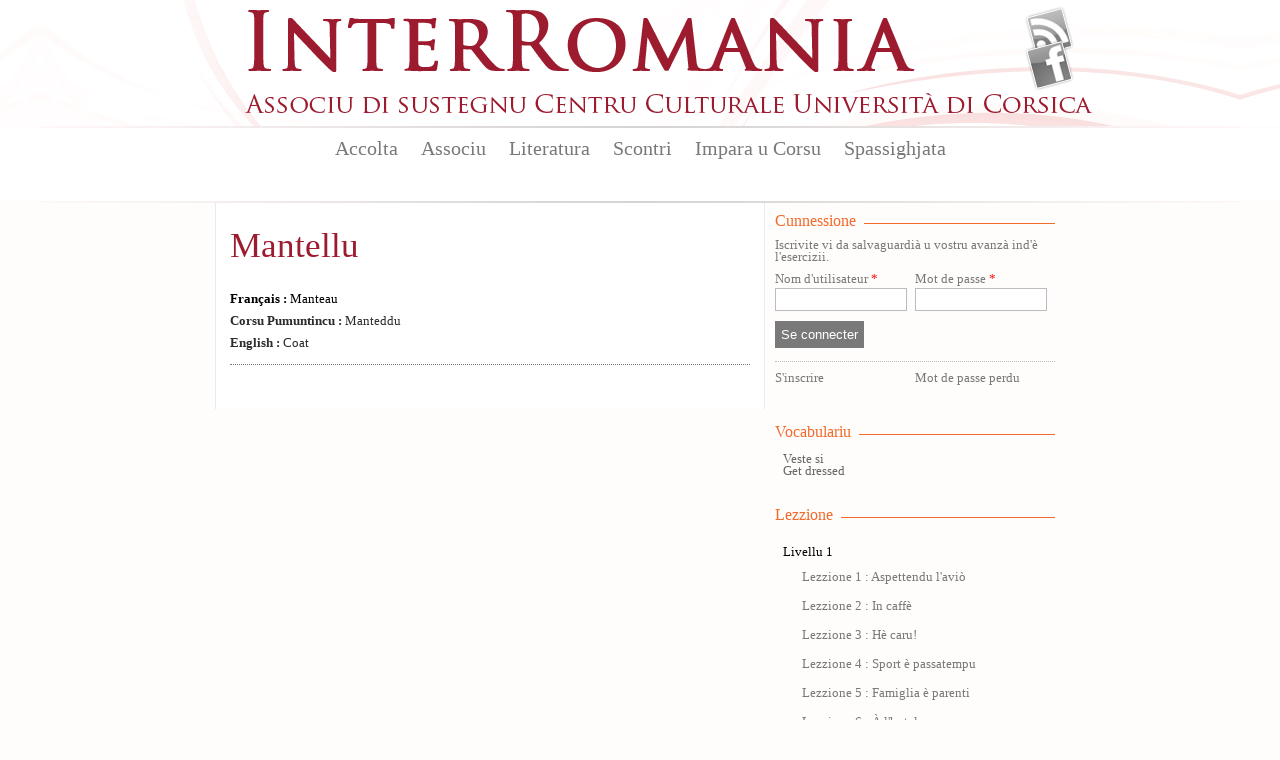

--- FILE ---
content_type: text/html; charset=utf-8
request_url: https://interromania.com/corsu-cismuntincu/impara-u-corsu/dizziunariu/mantellu-4703.html
body_size: 7711
content:
<!DOCTYPE html PUBLIC "-//W3C//DTD XHTML+RDFa 1.0//EN"
  "http://www.w3.org/MarkUp/DTD/xhtml-rdfa-1.dtd">
<!--[if lt IE 7]> <html class="no-js lt-ie9 lt-ie8 lt-ie7" xmlns="http://www.w3.org/1999/xhtml" xml:lang="co-ci" version="XHTML+RDFa 1.0" dir="ltr"
  xmlns:content="http://purl.org/rss/1.0/modules/content/"
  xmlns:dc="http://purl.org/dc/terms/"
  xmlns:foaf="http://xmlns.com/foaf/0.1/"
  xmlns:og="http://ogp.me/ns#"
  xmlns:rdfs="http://www.w3.org/2000/01/rdf-schema#"
  xmlns:sioc="http://rdfs.org/sioc/ns#"
  xmlns:sioct="http://rdfs.org/sioc/types#"
  xmlns:skos="http://www.w3.org/2004/02/skos/core#"
  xmlns:xsd="http://www.w3.org/2001/XMLSchema#"> <![endif]-->
<!--[if IE 7]> <html class="no-js lt-ie9 lt-ie8" xmlns="http://www.w3.org/1999/xhtml" xml:lang="co-ci" version="XHTML+RDFa 1.0" dir="ltr"
  xmlns:content="http://purl.org/rss/1.0/modules/content/"
  xmlns:dc="http://purl.org/dc/terms/"
  xmlns:foaf="http://xmlns.com/foaf/0.1/"
  xmlns:og="http://ogp.me/ns#"
  xmlns:rdfs="http://www.w3.org/2000/01/rdf-schema#"
  xmlns:sioc="http://rdfs.org/sioc/ns#"
  xmlns:sioct="http://rdfs.org/sioc/types#"
  xmlns:skos="http://www.w3.org/2004/02/skos/core#"
  xmlns:xsd="http://www.w3.org/2001/XMLSchema#"> <![endif]-->
<!--[if IE 8]> <html class="no-js lt-ie9" xmlns="http://www.w3.org/1999/xhtml" xml:lang="co-ci" version="XHTML+RDFa 1.0" dir="ltr"
  xmlns:content="http://purl.org/rss/1.0/modules/content/"
  xmlns:dc="http://purl.org/dc/terms/"
  xmlns:foaf="http://xmlns.com/foaf/0.1/"
  xmlns:og="http://ogp.me/ns#"
  xmlns:rdfs="http://www.w3.org/2000/01/rdf-schema#"
  xmlns:sioc="http://rdfs.org/sioc/ns#"
  xmlns:sioct="http://rdfs.org/sioc/types#"
  xmlns:skos="http://www.w3.org/2004/02/skos/core#"
  xmlns:xsd="http://www.w3.org/2001/XMLSchema#"> <![endif]-->
<!--[if gt IE 8]><!--> <html class="no-js" xmlns="http://www.w3.org/1999/xhtml" xml:lang="co-ci" version="XHTML+RDFa 1.0" dir="ltr"
  xmlns:content="http://purl.org/rss/1.0/modules/content/"
  xmlns:dc="http://purl.org/dc/terms/"
  xmlns:foaf="http://xmlns.com/foaf/0.1/"
  xmlns:og="http://ogp.me/ns#"
  xmlns:rdfs="http://www.w3.org/2000/01/rdf-schema#"
  xmlns:sioc="http://rdfs.org/sioc/ns#"
  xmlns:sioct="http://rdfs.org/sioc/types#"
  xmlns:skos="http://www.w3.org/2004/02/skos/core#"
  xmlns:xsd="http://www.w3.org/2001/XMLSchema#"> <!--<![endif]-->

<head profile="http://www.w3.org/1999/xhtml/vocab">
  <meta http-equiv="Content-Type" content="text/html; charset=utf-8" />
<meta name="Generator" content="Drupal 7 (http://drupal.org)" />
<link rel="canonical" href="/corsu-cismuntincu/impara-u-corsu/dizziunariu/mantellu-4703.html" />
<link rel="shortlink" href="/corsu-cismuntincu/node/4703" />
<link rel="shortcut icon" href="https://interromania.com/sites/all/themes/interRomania/favicon.ico" type="image/vnd.microsoft.icon" />
  <title>Mantellu | InterRomania</title>
  <link type="text/css" rel="stylesheet" href="https://interromania.com/sites/default/files/css/css_xE-rWrJf-fncB6ztZfd2huxqgxu4WO-qwma6Xer30m4.css" media="all" />
<link type="text/css" rel="stylesheet" href="https://interromania.com/sites/default/files/css/css_Dp2hIfXtLQBttSNrETAl59izBieDwmNiWcsAEzZUFYE.css" media="all" />
<link type="text/css" rel="stylesheet" href="https://interromania.com/sites/default/files/css/css_GOOR5UhvF97Bm8m6z0Wq04afrxf350xu7JPbHp7ZRr4.css" media="all" />
<link type="text/css" rel="stylesheet" href="https://interromania.com/sites/default/files/css/css_PEgqAF7KBxd-vSYT8hlgGKuFVYVrlwrgx4dkwe2XAIY.css" media="all" />
<link type="text/css" rel="stylesheet" href="https://interromania.com/sites/default/files/css/css_vv4RnhqI8tXoaQju-xY5Jqwnnqtx_USYqF2iM2h73LI.css" media="all" />
<link type="text/css" rel="stylesheet" href="https://interromania.com/sites/default/files/css/css_lDQvn9gAcynM1ZdVhCSn3CHi5htBL1zNbugqr5tNx1k.css" media="print" />
  <script type="text/javascript" src="https://interromania.com/sites/default/files/js/js_vDrW3Ry_4gtSYaLsh77lWhWjIC6ml2QNkcfvfP5CVFs.js"></script>
<script type="text/javascript" src="https://interromania.com/sites/all/libraries/mediaelement/build/mediaelement-and-player.min.js?v=4"></script>
<script type="text/javascript" src="https://interromania.com/sites/default/files/js/js_IfMCH1o4K_O4ro0fwYHrd8Ci49uja6uXyqZ6ejkc3gs.js"></script>
<script type="text/javascript" src="https://interromania.com/sites/default/files/js/js_O3kBmoKPjeEczBrpjA-p_VWWAyy2PblSIVdYTPuORLI.js"></script>
<script type="text/javascript" src="https://interromania.com/sites/default/files/js/js__xyxijnajhb8dt-O1mlspwiO1GeUYxgNVPji3BwP9ms.js"></script>
<script type="text/javascript">
<!--//--><![CDATA[//><!--
jQuery.extend(Drupal.settings, {"basePath":"\/","pathPrefix":"corsu-cismuntincu\/","ajaxPageState":{"theme":"interRomania","theme_token":"hkfhII_tRkkfdUAQqOWhL1vdIBt_UVGT_Ketm9TuQA4","js":{"misc\/jquery.js":1,"misc\/jquery.once.js":1,"misc\/drupal.js":1,"sites\/all\/libraries\/mediaelement\/build\/mediaelement-and-player.min.js":1,"misc\/ajax.js":1,"public:\/\/languages\/co-ci_CnR6jwG-n84qa4yA2rgAtbZGnO7foePS_QPcZyY4JxQ.js":1,"sites\/all\/libraries\/colorbox\/jquery.colorbox-min.js":1,"sites\/all\/modules\/colorbox\/js\/colorbox.js":1,"sites\/all\/modules\/colorbox\/styles\/default\/colorbox_style.js":1,"sites\/all\/modules\/colorbox\/js\/colorbox_load.js":1,"sites\/all\/modules\/colorbox\/js\/colorbox_inline.js":1,"sites\/all\/modules\/mediaelement\/mediaelement.js":1,"sites\/all\/modules\/video\/js\/video.js":1,"misc\/progress.js":1,"sites\/all\/modules\/colorbox_node\/colorbox_node.js":1,"sites\/all\/themes\/interRomania\/scripts\/libs\/jquery-1.7.1.min.js":1,"sites\/all\/themes\/interRomania\/scripts\/plugins\/swfobject.js":1,"sites\/all\/themes\/interRomania\/scripts\/plugins\/jquery.jcarousel.min.js":1,"sites\/all\/themes\/interRomania\/scripts\/plugins\/jQuery.scrollable.js":1,"sites\/all\/themes\/interRomania\/scripts\/plugins.js":1,"sites\/all\/themes\/interRomania\/scripts\/script.js":1,"sites\/all\/themes\/interRomania\/scripts\/global.js":1},"css":{"modules\/system\/system.base.css":1,"modules\/system\/system.menus.css":1,"modules\/system\/system.messages.css":1,"modules\/system\/system.theme.css":1,"sites\/all\/libraries\/mediaelement\/build\/mediaelementplayer.min.css":1,"sites\/all\/modules\/calendar\/css\/calendar_multiday.css":1,"sites\/all\/modules\/colorbox_node\/colorbox_node.css":1,"sites\/all\/modules\/date\/date_api\/date.css":1,"sites\/all\/modules\/date\/date_popup\/themes\/datepicker.1.7.css":1,"modules\/field\/theme\/field.css":1,"sites\/all\/modules\/interRomania\/ir_dictionnaire\/ir_dictionnaire.css":1,"sites\/all\/modules\/interRomania\/ir_exercices\/styles.css":1,"sites\/all\/modules\/interRomania\/ir_homepage_lecon\/ir_homepage_lecon.css":1,"sites\/all\/modules\/interRomania\/ir_ricerca\/ir_ricerca.css":1,"sites\/all\/modules\/interRomania\/ir_spassighjata\/ir_spassighjata.css":1,"modules\/node\/node.css":1,"modules\/user\/user.css":1,"sites\/all\/modules\/views\/css\/views.css":1,"sites\/all\/modules\/ckeditor\/css\/ckeditor.css":1,"sites\/all\/modules\/colorbox\/styles\/default\/colorbox_style.css":1,"sites\/all\/modules\/ctools\/css\/ctools.css":1,"sites\/all\/modules\/video\/css\/video.css":1,"sites\/all\/modules\/print\/print_ui\/css\/print_ui.theme.css":1,"sites\/all\/themes\/interRomania\/styles\/style.css":1,"sites\/all\/themes\/interRomania\/styles\/reset.css":1,"sites\/all\/themes\/interRomania\/styles\/tools.css":1,"sites\/all\/themes\/interRomania\/styles\/global.css":1,"sites\/all\/themes\/interRomania\/styles\/layout.css":1,"sites\/all\/themes\/interRomania\/styles\/node.css":1,"sites\/all\/themes\/interRomania\/styles\/www.css":1,"sites\/all\/themes\/interRomania\/styles\/print.css":1}},"colorbox":{"opacity":"0.85","current":"{current} sur {total}","previous":"\u00ab Pr\u00e9c.","next":"Suivant \u00bb","close":"Fermer","maxWidth":"98%","maxHeight":"98%","fixed":true,"mobiledetect":true,"mobiledevicewidth":"480px"},"mediaelementAll":true,"urlIsAjaxTrusted":{"\/corsu-cismuntincu\/impara-u-corsu\/dizziunariu\/mantellu-4703.html?destination=node\/4703":true},"colorbox_node":{"width":"600px","height":"600px"}});
//--><!]]>
</script>
	<!--[if lt IE 9]>
		<script src="//html5shiv.googlecode.com/svn/trunk/html5.js"></script>
		<script>window.html5 || document.write('<script src="scripts/libs/html5.js"><\/script>')</script>
	<![endif]-->
</head>
<body class="html not-front not-logged-in no-sidebars page-node page-node- page-node-4703 node-type-ir-dictionnaire-mot i18n-co-ci" >
	<!--[if lte IE 7]> <link rel="stylesheet" href="styles/styles-ie.css" /> <div class="alert-ie" style="display:none"> <p><strong>Attention ! </strong> Votre navigateur (Internet Explorer 6 ou 7) présente de sérieuses lacunes en terme de sécurité et de performances, dues à son obsolescence.<br>En conséquence, ce site sera consultable mais de manière moins optimale qu'avec un navigateur récent (<a href="http://www.browserforthebetter.com/download.html" style="color: #fff;">Internet Explorer 8+</a>, <a href="http://www.mozilla-europe.org/fr/firefox/" style="color: #fff;">Firefox</a>, <a href="http://www.google.com/chrome?hl=fr" style="color: #fff;">Chrome</a>, <a href="http://www.apple.com/fr/safari/download/" style="color: #fff;">Safari</a>,...)</p> </div> <![endif]-->
<!-- IE6 -->
<!--[if lte IE 6]> <style type="text/css">img, div { behavior: url(scripts/libs/iepngfix/iepngfix.htc) } </style> <![endif]-->

  <div id="skip-link">
    <a href="#main-content" class="element-invisible element-focusable">Aller au contenu principal</a>
  </div>
    <!-- IE6 CAY LE MAL -->
<!--[if lte IE 6]> <style type="text/css">img, div { behavior: url(/site/all/themes/interRomania/scripts/lib/iepngfix/iepngfix.htc) } </style> <![endif]-->

<header role="banner" id="header">
	<div class="wpr_hdr clearfix">
			<h1 class="wpr_logo"><a href="/corsu-cismuntincu" title="InterRomania Associu di sustegnu Centru Culturale Universita di Corsica" rel="home" id="logo"><img src="https://interromania.com/sites/all/themes/interRomania/logo.png" alt="InterRomania Associu di sustegnu Centru Culturale Universita di Corsica" /></a></h1>
		    <div id="block-ir-btns-flux-block-ir-btns-flux" class="block block block-ir-btns-flux">
				<div class="content">
	    <div class="lks_web"><a href="/corsu-cismuntincu/rss.xml" title="Abonnez-vous à nos flux RSS" rel="nofollow" class="lk_rss" target="_blank">Flux Rss</a><a href="/corsu-cismuntincu/node/883" title="Suivez-nous sur FAcebook" class="lk_fb">Facebook</a></div>	</div>
</div>
	</div>
	    <nav id="wprmenu" class="wpr_menu clearfix" role="navigation"><ul class="menu"><li class="first leaf menu-mlid-396"><a href="/corsu-cismuntincu" title="">Accolta</a></li>
<li class="expanded menu-mlid-398"><a href="/corsu-cismuntincu/node/1" title="">Associu</a><ul class="menu"><li class="first leaf menu-mlid-397"><a href="/corsu-cismuntincu/node/1">Presentazione</a></li>
<li class="leaf menu-mlid-401"><a href="/corsu-cismuntincu/node/2">Urganizazione</a></li>
<li class="leaf menu-mlid-399"><a href="/corsu-cismuntincu/associu/vita-di-lassociu-16.html" title="">Vita di l'associu</a></li>
<li class="leaf menu-mlid-400"><a href="/corsu-cismuntincu/associu/partenarii-17.html" title="">Partenarii</a></li>
<li class="leaf menu-mlid-402"><a href="/corsu-cismuntincu/associu/publicazione">Publicazione</a></li>
<li class="leaf menu-mlid-429"><a href="/corsu-cismuntincu/associu/prugramazione/annu">Prugramazione</a></li>
<li class="last leaf menu-mlid-124"><a href="/corsu-cismuntincu/contact" title="">Piglià cuntattu</a></li>
</ul></li>
<li class="expanded menu-mlid-413"><a href="/corsu-cismuntincu/literatura">Literatura</a><ul class="menu"><li class="first leaf menu-mlid-414"><a href="/corsu-cismuntincu/literatura/bonanova-7.html" title="">Bonanova</a></li>
<li class="leaf menu-mlid-415"><a href="/corsu-cismuntincu/literatura/puesia-8.html" title="">Puesia</a></li>
<li class="leaf menu-mlid-416"><a href="/corsu-cismuntincu/literatura/isule-literarie-9.html" title="">Isule literarie</a></li>
<li class="leaf menu-mlid-417"><a href="/corsu-cismuntincu/literatura/prosa-10.html" title="">Prosa</a></li>
<li class="leaf menu-mlid-418"><a href="/corsu-cismuntincu/literatura/arcubalenu-11.html" title="">Arcubalenu</a></li>
<li class="leaf menu-mlid-419"><a href="/corsu-cismuntincu/literatura/teatru-12.html" title="">Teatru</a></li>
<li class="leaf menu-mlid-824"><a href="/corsu-cismuntincu/literatura/cumenti-e-pare-50.html" title="">Cumenti è parè</a></li>
<li class="leaf menu-mlid-420"><a href="/corsu-cismuntincu/literatura/attivita-altre-13.html" title="">Attività altre</a></li>
<li class="last leaf menu-mlid-466"><a href="/corsu-cismuntincu/literatura/l-autori">L'autori</a></li>
</ul></li>
<li class="expanded menu-mlid-422"><a href="/corsu-cismuntincu/scontri">Scontri</a><ul class="menu"><li class="first leaf menu-mlid-423"><a href="/corsu-cismuntincu/scontri/baratti-14.html" title="">Baratti</a></li>
<li class="leaf menu-mlid-424"><a href="/corsu-cismuntincu/scontri/cunferenze-15.html" title="">Cunferenze</a></li>
<li class="last leaf menu-mlid-1115"><a href="/corsu-cismuntincu/scontri/attelli-91.html" title="">Attelli</a></li>
</ul></li>
<li class="expanded menu-mlid-2517"><a href="/corsu-cismuntincu/impara-u-corsu/lezzioni" title="">Impara u Corsu</a><ul class="menu"><li class="first leaf menu-mlid-2519"><a href="/corsu-cismuntincu/impara-u-corsu/lezzioni" title="">Lezzioni</a></li>
<li class="leaf menu-mlid-2527 active-trail"><a href="/corsu-cismuntincu/impara-u-corsu/dizziunariu-corsu" title="" class="active-trail">Dizziunariu</a></li>
<li class="leaf menu-mlid-2525"><a href="/corsu-cismuntincu/impara-u-corsu/vocabulariu" title="">Vucabulariu</a></li>
<li class="leaf menu-mlid-2526"><a href="/corsu-cismuntincu/impara-u-corsu/gramatica" title="">Gramatica</a></li>
<li class="last leaf menu-mlid-2523"><a href="/corsu-cismuntincu/impara-u-corsu/esercizii" title="">Esercizii</a></li>
</ul></li>
<li class="last expanded menu-mlid-2612"><a href="/corsu-cismuntincu/spassighjata" title="Balades et randonnées">Spassighjata</a><ul class="menu"><li class="first leaf menu-mlid-2613"><a href="/corsu-cismuntincu/spassighjata" title="">E Spassighjate</a></li>
<li class="leaf menu-mlid-2614"><a href="/corsu-cismuntincu/spassighjata/in-i-rughjoni-488.html" title="">Spassighjata in i rughjoni</a></li>
<li class="leaf menu-mlid-2615"><a href="/corsu-cismuntincu/spassighjata/pedighja-pe-u-suminatu-492.html" title="">Pedighjà pè u suminatu</a></li>
<li class="leaf menu-mlid-2616"><a href="/corsu-cismuntincu/spassighjata/literarie-e-pedagogiche-486.html" title="">Spassighjata literarie è pedagogiche</a></li>
<li class="last leaf menu-mlid-2603"><a href="/corsu-cismuntincu/spassighjata/cumune">Spassighjata pe cumune</a></li>
</ul></li>
</ul></nav><script type="text/javascript">sMn();</script></header>

<div id="ctr" class="clearfix nohp" role="main">
	
		
	<section id="ctrmain" class="clearfix" role="content">
		
						    		
		<div class="wpr_ctr">
					
					    		    					        <div class="tabs">
		          		        </div>
      		      				    			    <article id="nmot" class="wpr_art">
	<header class="wpr_hdr">
		<h1 class="titre_art"><a href="/corsu-cismuntincu/impara-u-corsu/dizziunariu/mantellu-4703.html" class="active">Mantellu</a></h1>
	</header>
		
	<ul><li><b>Français :</b> Manteau</li><li><a href="/corsu-pumuntincu/impara-u-corsu/dizziunariu/manteddu-4705.html" title="Corsu Pumuntincu : Manteddu"><b>Corsu Pumuntincu :</b> Manteddu</a></li><li><a href="/co-en/impara-u-corsu/dizziunariu/coat-12224.html" title="English : Coat"><b>English :</b> Coat</a></li></ul></article>			<div class="top_page"><a href="#header" rel="nofollow"></a></div>
		</div>
		
				<aside class="wpr_right clearfix">
			    <div id="wprlogin" class="wpr_aside_block block" >
	<div class="blk_titre"><span>Cunnessione</span></div>
	<div class="content clearfix">
		<p>Iscrivite vi da salvaguardià u vostru avanzà ind'è l'esercizii. </p>
		<form action="/corsu-cismuntincu/impara-u-corsu/dizziunariu/mantellu-4703.html?destination=node/4703" method="post" id="user-login-form" accept-charset="UTF-8"><div><div class="form-item form-type-textfield form-item-name">
  <label for="edit-name">Nom d'utilisateur <span class="form-required" title="Ce champ est obligatoire.">*</span></label>
 <input type="text" id="edit-name" name="name" value="" size="15" maxlength="60" class="form-text required" />
</div>
<div class="form-item form-type-password form-item-pass">
  <label for="edit-pass">Mot de passe <span class="form-required" title="Ce champ est obligatoire.">*</span></label>
 <input type="password" id="edit-pass" name="pass" size="15" maxlength="128" class="form-text required" />
</div>
<input type="hidden" name="form_build_id" value="form-KEwuPOcw8rVaSofY212AxqQJovIhXAW8QbLwroI0nvI" />
<input type="hidden" name="form_id" value="user_login_block" />
<div class="form-actions form-wrapper" id="edit-actions"><input type="submit" id="edit-submit" name="op" value="Se connecter" class="form-submit" /></div><div class="item-list"><ul><li class="first"><a href="/corsu-cismuntincu/user/register" class="lk_register" title="Register to Interromania.">S&#039;inscrire</a></li>
<li class="last"><a href="/corsu-cismuntincu/user/password" class="lk_lost" title="Demander un nouveau mot de passe par courriel.">Mot de passe perdu</a></li>
</ul></div></div></form>	</div>
</div><div class="wpr_aside_block block_contextualisation_mot block">
	<div class="blk_titre"><span>Vocabulariu</span></div>
	<div class="content"><ul><li><a href="/corsu-cismuntincu/impara-u-corsu/vocabulariu/veste-si-shabiller-4662.html" title="Vocabulariu : Veste si ">Veste si </a></li><li><a href="/corsu-cismuntincu/node/12210" title="Vocabulariu : Get dressed ">Get dressed </a></li></ul></div>
</div><div class="wpr_aside_block block_lst_lecon block">
	<div class="blk_titre"><span>Lezzione</span></div>
	<div class="content"><p>Livellu 1</p><div class="item-list"><ul><li><a href="/corsu-cismuntincu/impara-u-corsu/aspettendu-lavio-1617.html" title="Lezzione: Aspettendu l&#039;aviò">Lezzione 1 : Aspettendu l&#039;aviò</a></li><li><a href="/corsu-cismuntincu/impara-u-corsu/caffe-1631.html" title="Lezzione: In caffè">Lezzione 2 : In caffè</a></li><li><a href="/corsu-cismuntincu/impara-u-corsu/he-caru-1656.html" title="Lezzione: Hè caru!">Lezzione 3 : Hè caru!</a></li><li><a href="/corsu-cismuntincu/impara-u-corsu/sport-e-passatempu-1666.html" title="Lezzione: Sport è passatempu">Lezzione 4 : Sport è passatempu</a></li><li><a href="/corsu-cismuntincu/impara-u-corsu/famiglia-e-parenti-1684.html" title="Lezzione: Famiglia è parenti">Lezzione 5 : Famiglia è parenti</a></li><li><a href="/corsu-cismuntincu/impara-u-corsu/lhotel-1697.html" title="Lezzione: À l&#039;hotel">Lezzione 6 : À l&#039;hotel</a></li><li><a href="/corsu-cismuntincu/impara-u-corsu/camera-1709.html" title="Lezzione: In camera">Lezzione 7 : In camera</a></li><li><a href="/corsu-cismuntincu/impara-u-corsu/pedi-1744.html" title="Lezzione: À Pedi !">Lezzione 8 : À Pedi !</a></li><li><a href="/corsu-cismuntincu/impara-u-corsu/micca-luntanu-1746.html" title="Lezzione: Micca luntanu...">Lezzione 9 : Micca luntanu...</a></li><li><a href="/corsu-cismuntincu/impara-u-corsu/telefunendu-1758.html" title="Lezzione: Telefunendu">Lezzione 10 : Telefunendu</a></li><li><a href="/corsu-cismuntincu/impara-u-corsu/unarretta-1782.html" title="Lezzione: Un&#039;arretta...">Lezzione 11 : Un&#039;arretta...</a></li><li><a href="/corsu-cismuntincu/impara-u-corsu/i-scarpi-novi-1788.html" title="Lezzione: I scarpi novi!">Lezzione 12 : I scarpi novi!</a></li><li><a href="/corsu-cismuntincu/impara-u-corsu/u-trenu-1817.html" title="Lezzione: U trenu">Lezzione 13 : U trenu</a></li><li><a href="/corsu-cismuntincu/impara-u-corsu/andendu-italia-1819.html" title="Lezzione: Andendu in Italia">Lezzione 14 : Andendu in Italia</a></li><li><a href="/corsu-cismuntincu/impara-u-corsu/pisa-1838.html" title="Lezzione: In Pisa">Lezzione 15 : In Pisa</a></li><li><a href="/corsu-cismuntincu/impara-u-corsu/vultendu-da-venezia-1840.html" title="Lezzione: Vultendu da Venezia">Lezzione 16 : Vultendu da Venezia</a></li><li><a href="/corsu-cismuntincu/impara-u-corsu/bastia-bastia-1870.html" title="Lezzione: Bastia... Bastia...">Lezzione 17 : Bastia... Bastia...</a></li><li><a href="/corsu-cismuntincu/impara-u-corsu/aiacciu-1888.html" title="Lezzione: In Aiacciu">Lezzione 18 : In Aiacciu</a></li><li><a href="/corsu-cismuntincu/impara-u-corsu/lamichi-di-calvi-1891.html" title="Lezzione: L&#039;amichi di Calvi...">Lezzione 19 : L&#039;amichi di Calvi...</a></li><li><a href="/corsu-cismuntincu/impara-u-corsu/corsica-u-mediterraniu-1892.html" title="Lezzione: A Corsica in u Mediterraniu">Lezzione 20 : A Corsica in u Mediterraniu</a></li></ul></div><p>Livellu 2</p><div class="item-list"><ul><li><a href="/corsu-cismuntincu/impara-u-corsu/u-battellu-di-santa-teresa-7697.html" title="Lezzione: U battellu di Santa Teresa">Lezzione 1 : U battellu di Santa Teresa</a></li><li><a href="/corsu-cismuntincu/impara-u-corsu/dumenica-paese-7818.html" title="Lezzione: A dumenica in paese">Lezzione 2 : A dumenica in paese</a></li><li><a href="/corsu-cismuntincu/impara-u-corsu/ampara-scola-7919.html" title="Lezzione: Amparà à a scola">Lezzione 3 : Amparà à a scola</a></li><li><a href="/corsu-cismuntincu/impara-u-corsu/i-turisti-7996.html" title="Lezzione: I turisti">Lezzione 4 : I turisti</a></li><li><a href="/corsu-cismuntincu/impara-u-corsu/una-caccighjata-8065.html" title="Lezzione: Una caccighjata">Lezzione 5 : Una caccighjata</a></li><li><a href="/corsu-cismuntincu/impara-u-corsu/lalta-strada-8173.html" title="Lezzione: L&#039;alta strada">Lezzione 6 : L&#039;alta strada</a></li><li><a href="/corsu-cismuntincu/impara-u-corsu/cita-8231.html" title="Lezzione: In cità">Lezzione 7 : In cità</a></li><li><a href="/corsu-cismuntincu/impara-u-corsu/pisca-fiume-8304.html" title="Lezzione: À piscà in fiume">Lezzione 8 : À piscà in fiume</a></li><li><a href="/corsu-cismuntincu/impara-u-corsu/una-bucciata-piazza-santu-nicula-8342.html" title="Lezzione: Una bucciata in Piazza Santu Niculà">Lezzione 9 : Una bucciata in Piazza Santu Niculà</a></li><li><a href="/corsu-cismuntincu/impara-u-corsu/fiera-di-santa-8391.html" title="Lezzione: A fiera di a Santa">Lezzione 10 : A fiera di a Santa</a></li><li><a href="/corsu-cismuntincu/impara-u-corsu/i-corsi-di-corsica-8501.html" title="Lezzione: I Corsi for di Corsica">Lezzione 11 : I Corsi for di Corsica</a></li><li><a href="/corsu-cismuntincu/impara-u-corsu/u-focu-paese-8598.html" title="Lezzione: U focu in paese">Lezzione 12 : U focu in paese</a></li><li><a href="/corsu-cismuntincu/impara-u-corsu/u-vinu-di-patrimoniu-8656.html" title="Lezzione: U vinu di Patrimoniu">Lezzione 13 : U vinu di Patrimoniu</a></li><li><a href="/corsu-cismuntincu/impara-u-corsu/paghjelle-e-chjama-e-rispondi-8740.html" title="Lezzione: Paghjelle è chjama è rispondi">Lezzione 14 : Paghjelle è chjama è rispondi</a></li><li><a href="/corsu-cismuntincu/impara-u-corsu/u-stagnu-di-chjurlinu-8800.html" title="Lezzione: U stagnu di Chjurlinu">Lezzione 15 : U stagnu di Chjurlinu</a></li></ul></div><p>Livellu 3</p><div class="item-list"><ul><li><a href="/corsu-cismuntincu/impara-u-corsu/tappa-1-10387.html" title="Lezzione: Tappa 1">Lezzione 1 : Tappa 1</a></li><li><a href="/corsu-cismuntincu/impara-u-corsu/tappa-2-10413.html" title="Lezzione: Tappa 2">Lezzione 2 : Tappa 2</a></li><li><a href="/corsu-cismuntincu/impara-u-corsu/tappa-3-10433.html" title="Lezzione: Tappa 3">Lezzione 3 : Tappa 3</a></li><li><a href="/corsu-cismuntincu/impara-u-corsu/tappa-4-10445.html" title="Lezzione: Tappa 4">Lezzione 4 : Tappa 4</a></li><li><a href="/corsu-cismuntincu/impara-u-corsu/tappa-5-10459.html" title="Lezzione: Tappa 5">Lezzione 5 : Tappa 5</a></li><li><a href="/corsu-cismuntincu/impara-u-corsu/tappa-6-10470.html" title="Lezzione: Tappa 6 ">Lezzione 6 : Tappa 6 </a></li><li><a href="/corsu-cismuntincu/impara-u-corsu/tappa-7-10485.html" title="Lezzione: Tappa 7">Lezzione 7 : Tappa 7</a></li><li><a href="/corsu-cismuntincu/impara-u-corsu/tappa-8-10618.html" title="Lezzione: Tappa 8">Lezzione 8 : Tappa 8</a></li><li><a href="/corsu-cismuntincu/impara-u-corsu/tappa-9-10631.html" title="Lezzione: Tappa 9">Lezzione 9 : Tappa 9</a></li></ul></div><p>Livellu 3 Bis</p><div class="item-list"><ul><li><a href="/corsu-cismuntincu/impara-u-corsu/viaghju-tra-lisule-tappa-1-10790.html" title="Lezzione: Viaghju trà l&#039;isule - Tappa 1">Lezzione 1 : Viaghju trà l&#039;isule - Tappa 1</a></li><li><a href="/corsu-cismuntincu/impara-u-corsu/viaghju-tra-lisule-tappa-2-10821.html" title="Lezzione: Viaghju trà l&#039;isule - Tappa 2">Lezzione 2 : Viaghju trà l&#039;isule - Tappa 2</a></li><li><a href="/corsu-cismuntincu/impara-u-corsu/viaghju-tra-lisule-tappa-3-10859.html" title="Lezzione: Viaghju trà l&#039;isule - Tappa 3">Lezzione 3 : Viaghju trà l&#039;isule - Tappa 3</a></li><li><a href="/corsu-cismuntincu/impara-u-corsu/viaghju-tra-lisule-tappa-4-10885.html" title="Lezzione: Viaghju trà l&#039;isule - Tappa 4">Lezzione 4 : Viaghju trà l&#039;isule - Tappa 4</a></li></ul></div><p>Livellu 5</p><div class="item-list"><ul><li><a href="/corsu-cismuntincu/impara-u-corsu/1-gv-e-studianti-12852.html" title="Lezzione: 1. GV è studianti">Lezzione 1 : 1. GV è studianti</a></li><li><a href="/corsu-cismuntincu/impara-u-corsu/2-pupulazione-i-rughjoni-12875.html" title="Lezzione: 2. A pupulazione - I Rughjoni">Lezzione 2 : 2. A pupulazione - I Rughjoni</a></li><li><a href="/corsu-cismuntincu/impara-u-corsu/3-e-pruvince-di-una-volta-12903.html" title="Lezzione: 3. E pruvince di una volta">Lezzione 3 : 3. E pruvince di una volta</a></li><li><a href="/corsu-cismuntincu/impara-u-corsu/4-accolta-divizia-culturale-12921.html" title="Lezzione: 4. Accolta - Divizia culturale">Lezzione 4 : 4. Accolta - Divizia culturale</a></li><li><a href="/corsu-cismuntincu/impara-u-corsu/5-accolta-maghjina-e-stereutipi-12940.html" title="Lezzione: 5. Accolta - Maghjina è stereutipi">Lezzione 5 : 5. Accolta - Maghjina è stereutipi</a></li></ul></div></div>
</div>		</aside>
			</section>
	
		
</div>

<footer id="footer">
			    <div class="hdr_ftr"><a href="/corsu-cismuntincu/contact" rel="nofollow">Cuntattu</a> - <a href="/corsu-cismuntincu/node/1" rel="nofollow">Presentazione</a> - <a href="/corsu-cismuntincu/associu/partenarii-17.html" rel="nofollow">Partenarii</a> - <a href="/corsu-cismuntincu/pianu_di_u_situ.html">Pianu di u situ</a><span class="legales">© 2026 InterRomania tutti i diritti riservati</span>
</div>
<div class="wpr_ftr clearfix">
	<div class="ftr_part part_0"><h3 class="titre_ftr">Lingue</h3><ul><li><a href="/corsu-cismuntincu/lingua/corsu-22.html" title="Corsu : 391 articuli e 232 traduzzione.">Corsu</a></li><li><a href="/corsu-cismuntincu/lingua/francese-25.html" title="Francese : 263 articuli e 627 traduzzione.">Francese</a></li><li><a href="/corsu-cismuntincu/lingua/talianu-23.html" title="Talianu : 124 articuli e 93 traduzzione.">Talianu</a></li><li><a href="/corsu-cismuntincu/lingua/sardu-26.html" title="Sardu : 82 articuli e 42 traduzzione.">Sardu</a></li><li><a href="/corsu-cismuntincu/lingua/catalanu-24.html" title="Catalanu : 60 articuli e 86 traduzzione.">Catalanu</a></li><li><a href="/corsu-cismuntincu/lingua/purtughese-45.html" title="Purtughese : 59 articuli e 12 traduzzione.">Purtughese</a></li><li><a href="/corsu-cismuntincu/lingua/maltese-42.html" title="Maltese : 24 articuli">Maltese</a></li><li><a href="/corsu-cismuntincu/lingua/spagnolu-38.html" title="Spagnolu : 24 articuli e 21 traduzzione.">Spagnolu</a></li><li><a href="/corsu-cismuntincu/lingua/sicilianu-48.html" title="Sicilianu : 21 articuli e 10 traduzzione.">Sicilianu</a></li><li><a href="/corsu-cismuntincu/lingua/castillianu-44.html" title="Castillianu : 11 articuli e 1 traduzzione.">Castillianu</a></li><li><a href="/corsu-cismuntincu/literatura/" title="Tutte e lingue" class="more_lk" rel="nofollow">Tutte e lingue</a></li></ul></div><div class="ftr_part part_1"><h3 class="titre_ftr">L'autore</h3><ul><li><a href="/corsu-cismuntincu/literatura/l-autori/thiers-ghjacumu-6.html" title="72 articuli da THIERS Ghjacumu">THIERS Ghjacumu</a></li><li><a href="/corsu-cismuntincu/literatura/l-autori/durazzo-francescu-micheli-19.html" title="55 articuli da DURAZZO Francescu Micheli">DURAZZO Francescu Micheli</a></li><li><a href="/corsu-cismuntincu/literatura/l-autori/branco-rosa-alice-203.html" title="51 articuli da BRANCO Rosa Alice">BRANCO Rosa Alice</a></li><li><a href="/corsu-cismuntincu/literatura/l-autori/gattaceca-patrizia-59.html" title="48 articuli da GATTACECA Patrizia">GATTACECA Patrizia</a></li><li><a href="/corsu-cismuntincu/literatura/l-autori/friggieri-oliver-376.html" title="46 articuli da FRIGGIERI Oliver">FRIGGIERI Oliver</a></li><li><a href="/corsu-cismuntincu/literatura/l-autori/arca-antoni-12.html" title="43 articuli da ARCA Antoni">ARCA Antoni</a></li><li><a href="/corsu-cismuntincu/literatura/l-autori/di-meglio-alanu-49.html" title="42 articuli da DI MEGLIO Alanu">DI MEGLIO Alanu</a></li><li><a href="/corsu-cismuntincu/literatura/l-autori/al-masri-maram-33.html" title="37 articuli da AL MASRI Maram">AL MASRI Maram</a></li><li><a href="/corsu-cismuntincu/literatura/l-autori/katunaric-drazen-681.html" title="33 articuli da KATUNARIC Drazen">KATUNARIC Drazen</a></li><li><a href="/corsu-cismuntincu/literatura/l-autori/sole-leonardo-288.html" title="30 articuli da SOLE Leonardo">SOLE Leonardo</a></li><li><a href="/corsu-cismuntincu/literatura/l-autori/" title="Tutti l&#039;autori" class="more_lk" rel="nofollow">Tutti l'autori</a></li></ul></div><div class="ftr_part part_2"><h3 class="titre_ftr">Prugramazione</h3><ul><li><a href="/corsu-cismuntincu/associu/prugramazione/annu/" title="A prugramazione sana sana" class="more_lk" rel="nofollow">A prugramazione sana sana</a></li></ul></div><div class="ftr_part part_3"><h3 class="titre_ftr">Edizioni</h3><ul><li><a href="/corsu-cismuntincu/associu/publicazione/edizione/albiana-ccu-95.html" title="9 publicazioni">Albiana-CCU</a></li><li><a href="/corsu-cismuntincu/associu/publicazione/edizione/albiana-18.html" title="8 publicazioni">Albiana</a></li><li><a href="/corsu-cismuntincu/associu/publicazione/edizione/albiana-ccu-112.html" title="3 publicazioni">ALBIANA / CCU</a></li><li><a href="/corsu-cismuntincu/literatura/" title="Tutte l‘edizioni" class="more_lk" rel="nofollow">Tutte l'edizioni</a></li></ul></div></div>		<p class="site-infos">
		<a href="http://www.maestru.fr/" target="_blank" rel="designer">Réalisé par Maestru.fr</a>
	</p>
</footer>
    
  <script>
	  (function(i,s,o,g,r,a,m){i['GoogleAnalyticsObject']=r;i[r]=i[r]||function(){
	  (i[r].q=i[r].q||[]).push(arguments)},i[r].l=1*new Date();a=s.createElement(o),
	  m=s.getElementsByTagName(o)[0];a.async=1;a.src=g;m.parentNode.insertBefore(a,m)
	  })(window,document,'script','//www.google-analytics.com/analytics.js','ga');
	
	  ga('create', 'UA-34337234-1', 'interromania.com');
	  ga('send', 'pageview');
	
	</script>
</body>
</html>
